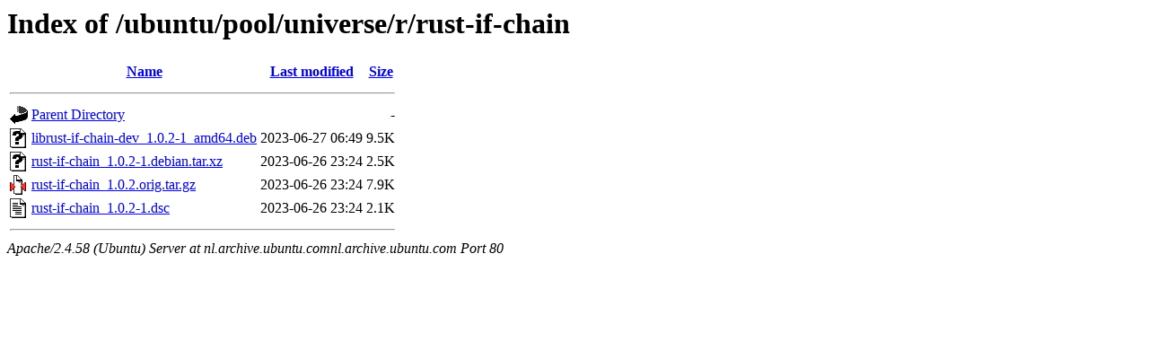

--- FILE ---
content_type: text/html;charset=UTF-8
request_url: http://nl.archive.ubuntu.comnl.archive.ubuntu.com/ubuntu/pool/universe/r/rust-if-chain/?C=M;O=D
body_size: 571
content:
<!DOCTYPE HTML PUBLIC "-//W3C//DTD HTML 3.2 Final//EN">
<html>
 <head>
  <title>Index of /ubuntu/pool/universe/r/rust-if-chain</title>
 </head>
 <body>
<h1>Index of /ubuntu/pool/universe/r/rust-if-chain</h1>
  <table>
   <tr><th valign="top"><img src="/icons/blank.gif" alt="[ICO]"></th><th><a href="?C=N;O=A">Name</a></th><th><a href="?C=M;O=A">Last modified</a></th><th><a href="?C=S;O=A">Size</a></th></tr>
   <tr><th colspan="4"><hr></th></tr>
<tr><td valign="top"><img src="/icons/back.gif" alt="[PARENTDIR]"></td><td><a href="/ubuntu/pool/universe/r/">Parent Directory</a></td><td>&nbsp;</td><td align="right">  - </td></tr>
<tr><td valign="top"><img src="/icons/unknown.gif" alt="[   ]"></td><td><a href="librust-if-chain-dev_1.0.2-1_amd64.deb">librust-if-chain-dev_1.0.2-1_amd64.deb</a></td><td align="right">2023-06-27 06:49  </td><td align="right">9.5K</td></tr>
<tr><td valign="top"><img src="/icons/unknown.gif" alt="[   ]"></td><td><a href="rust-if-chain_1.0.2-1.debian.tar.xz">rust-if-chain_1.0.2-1.debian.tar.xz</a></td><td align="right">2023-06-26 23:24  </td><td align="right">2.5K</td></tr>
<tr><td valign="top"><img src="/icons/compressed.gif" alt="[   ]"></td><td><a href="rust-if-chain_1.0.2.orig.tar.gz">rust-if-chain_1.0.2.orig.tar.gz</a></td><td align="right">2023-06-26 23:24  </td><td align="right">7.9K</td></tr>
<tr><td valign="top"><img src="/icons/text.gif" alt="[TXT]"></td><td><a href="rust-if-chain_1.0.2-1.dsc">rust-if-chain_1.0.2-1.dsc</a></td><td align="right">2023-06-26 23:24  </td><td align="right">2.1K</td></tr>
   <tr><th colspan="4"><hr></th></tr>
</table>
<address>Apache/2.4.58 (Ubuntu) Server at nl.archive.ubuntu.comnl.archive.ubuntu.com Port 80</address>
</body></html>
